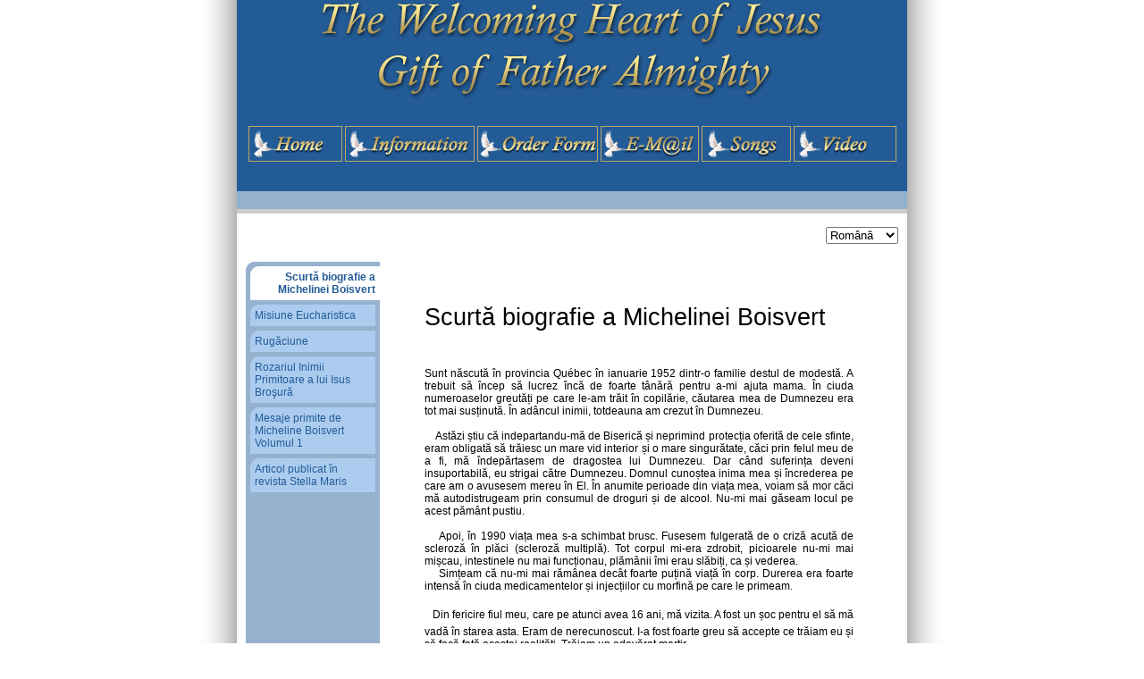

--- FILE ---
content_type: text/html
request_url: https://coeuraccueildejesus.com/main.php?lang=rm&cid=1&PHPSESSID=bg2foi3htne9imd9m06lels280
body_size: 21111
content:
<!DOCTYPE html PUBLIC "-//W3C//DTD XHTML 1.0 Transitional//EN" "http://www.w3.org/TR/xhtml1/DTD/xhtml1-transitional.dtd">
<html xmlns="http://www.w3.org/1999/xhtml">
<head>
<meta http-equiv="Content-Type" content="text/html; charset=UTF-8" />
<meta name="description" content="" />
<title>Salutând inima lui Isus</title>
<link href="css/main.css" rel="stylesheet" type="text/css" />
<link href="../../css/LeftMenu.css" rel="stylesheet" type="text/css" />
    <script type="text/JavaScript">
<!--
function MM_swapImgRestore() { //v3.0
  var i,x,a=document.MM_sr; for(i=0;a&&i<a.length&&(x=a[i])&&x.oSrc;i++) x.src=x.oSrc;
}

function MM_preloadImages() { //v3.0
  var d=document; if(d.images){ if(!d.MM_p) d.MM_p=new Array();
    var i,j=d.MM_p.length,a=MM_preloadImages.arguments; for(i=0; i<a.length; i++)
    if (a[i].indexOf("#")!=0){ d.MM_p[j]=new Image; d.MM_p[j++].src=a[i];}}
}

function MM_findObj(n, d) { //v4.01
  var p,i,x;  if(!d) d=document; if((p=n.indexOf("?"))>0&&parent.frames.length) {
    d=parent.frames[n.substring(p+1)].document; n=n.substring(0,p);}
  if(!(x=d[n])&&d.all) x=d.all[n]; for (i=0;!x&&i<d.forms.length;i++) x=d.forms[i][n];
  for(i=0;!x&&d.layers&&i<d.layers.length;i++) x=MM_findObj(n,d.layers[i].document);
  if(!x && d.getElementById) x=d.getElementById(n); return x;
}

function MM_swapImage() { //v3.0
  var i,j=0,x,a=MM_swapImage.arguments; document.MM_sr=new Array; for(i=0;i<(a.length-2);i+=3)
   if ((x=MM_findObj(a[i]))!=null){document.MM_sr[j++]=x; if(!x.oSrc) x.oSrc=x.src; x.src=a[i+2];}
}

function MM_jumpMenu(targ,selObj,restore){ //v3.0
  eval(targ+".location='"+selObj.options[selObj.selectedIndex].value+"'");
  if (restore) selObj.selectedIndex=0;
}
//-->
</script>
<script language="JavaScript">
/**
 * Function echeck is used to verify if the given value is a possible valid email address.
 * This function thus simply makes sure the email address has one (@), atleast one (.). 
 * It also makes sure that there are no spaces, extra '@'s or a (.) just before or after the @. 
 * It also makes sure that there is atleast one (.) after the @.
*/
function echeck(str) {

		var at="@"
		var dot="."
		var lat=str.indexOf(at)
		var lstr=str.length
		var ldot=str.indexOf(dot)
		if (str.indexOf(at)==-1){
		   alert("")
		   return false
		}

		if (str.indexOf(at)==-1 || str.indexOf(at)==0 || str.indexOf(at)==lstr){
		   alert("")
		   return false
		}

		if (str.indexOf(dot)==-1 || str.indexOf(dot)==0 || str.indexOf(dot)==lstr){
		    alert("")
		    return false
		}

		 if (str.indexOf(at,(lat+1))!=-1){
		    alert("")
		    return false
		 }

		 if (str.substring(lat-1,lat)==dot || str.substring(lat+1,lat+2)==dot){
		    alert("")
		    return false
		 }

		 if (str.indexOf(dot,(lat+2))==-1){
		    alert("")
		    return false
		 }
		
		 if (str.indexOf(" ")!=-1){
		    alert("")
		    return false
		 }

 		 return true					
	}

/** Teste le contenu des champs du form avant submit */
      function test_mail_subs(firstname,lastname,email,confirm_email) {
         if(firstname.value=="") {
            alert(""); firstname.focus(); return false;
         } else if(lastname.value=="") {
            alert(""); lastname.focus(); return false;
         } else if(email.value=="") {
            alert(""); email.focus(); return false;
         } else if((confirm_email.value=="")||(confirm_email.value!=email.value)) {
            alert(""); confirm_email.focus(); return false;
         }	if (echeck(email.value)==false){
		    return false;
	     }
         return true;
      }
</script>
</head>
<body onLoad="MM_preloadImages('images/header/rm/menu/Button_02_over.gif','images/header/rm/menu/Button_06_over.gif','images/header/rm/menu/Button_08_over.gif','images/header/rm/menu/Button_04_over.gif','images/header/rm/menu/Button_10_over.gif','images/header/rm/menu/Button_12_over.gif')">
<div align="center">
  <div id="SiteContainer">

<div id="HeaderContainer"><img src="images/header/rm/SiteTitle.gif" alt="" /><br />
  <!-- Button 01 --------------------------------------------------------------------------------------------------------------------------------------->
  <a href="main.php?sid=1&amp;lang=rm" onMouseOut="MM_swapImgRestore()" onMouseOver="MM_swapImage('Button01','','images/header/rm/menu/Button_02_over.gif',1)">
  <img src="images/header/rm/menu/Button_02.gif" alt="Home" name="Button01" border="0" id="Button01" /></a>
  <!-- Button 02 --------------------------------------------------------------------------------------------------------------------------------------->
  <a href="main.php?sid=2&amp;lang=rm" onMouseOut="MM_swapImgRestore()" onMouseOver="MM_swapImage('Button03','','images/header/rm/menu/Button_06_over.gif',1)">
  <img src="images/header/rm/menu/Button_06.gif" alt="Information" name="Button03" border="0" id="Button03" /></a>
  <!-- Button 03 --------------------------------------------------------------------------------------------------------------------------------------->
  <a href="main.php?sid=3&amp;lang=rm" onMouseOut="MM_swapImgRestore()" onMouseOver="MM_swapImage('Button04','','images/header/rm/menu/Button_08_over.gif',1)">
  <img src="images/header/rm/menu/Button_08.gif" alt="Order Form" name="Button04" border="0" id="Button04" /></a>
  <!-- Button 04 --------------------------------------------------------------------------------------------------------------------------------------->
  <a href="main.php?sid=4&lang=rm" onMouseOut="MM_swapImgRestore()" onMouseOver="MM_swapImage('Button02','','images/header/rm/menu/Button_04_over.gif',1)">
  <img src="images/header/rm/menu/Button_04.gif" alt="e-mail" name="Button02" border="0" id="Button02" /></a>
  <!-- Button 05 --------------------------------------------------------------------------------------------------------------------------------------->
  <a href="main.php?sid=5&amp;lang=rm" onMouseOut="MM_swapImgRestore()" onMouseOver="MM_swapImage('Button05','','images/header/rm/menu/Button_10_over.gif',1)">
  <img src="images/header/rm/menu/Button_10.gif" alt="Songs" name="Button05" border="0" id="Button05" /></a>
  <!-- Button 06 --------------------------------------------------------------------------------------------------------------------------------------->
  <a href="main.php?sid=6&amp;lang=rm" onMouseOut="MM_swapImgRestore()" onMouseOver="MM_swapImage('Button06','','images/header/rm/menu/Button_12_over.gif',1)">
  <img src="images/header/rm/menu/Button_12.gif" alt="Video" name="Button06" border="0" id="Button06" /></a></div>

<div id="PageContainer">
<form name="lang_select" id="lang_select">
  <select name="language" onChange="MM_jumpMenu('parent',this,1)">
    <option value="?lang=fr&amp;cid=1&amp;PHPSESSID=bg2foi3htne9imd9m06lels280">Fran&ccedil;ais</option>
    <option value="?lang=en&amp;cid=1&amp;PHPSESSID=bg2foi3htne9imd9m06lels280">English</option>
	<option value="?lang=sp&amp;cid=1&amp;PHPSESSID=bg2foi3htne9imd9m06lels280">Espa&ntilde;ol</option>
	<option value="?lang=pt&amp;cid=1&amp;PHPSESSID=bg2foi3htne9imd9m06lels280">Portugu&ecirc;s</option>
    <option value="?lang=it&amp;cid=1&amp;PHPSESSID=bg2foi3htne9imd9m06lels280">Italiano</option>
    <option value="?lang=gr&amp;cid=1&amp;PHPSESSID=bg2foi3htne9imd9m06lels280">Deutsch</option>
    <option value="?lang=cn&amp;cid=1&amp;PHPSESSID=bg2foi3htne9imd9m06lels280">中文</option>
    <option value="?lang=iu&amp;cid=1&amp;PHPSESSID=bg2foi3htne9imd9m06lels280">Inuit</option>
    <option value="?lang=jp&amp;cid=1&amp;PHPSESSID=bg2foi3htne9imd9m06lels280">日本語</option>
    <option value="?lang=lb&amp;cid=1&amp;PHPSESSID=bg2foi3htne9imd9m06lels280">البناني</option>
    <option value="?lang=pl&amp;cid=1&amp;PHPSESSID=bg2foi3htne9imd9m06lels280">Polski</option>
    <option value="?lang=ru&amp;cid=1&amp;PHPSESSID=bg2foi3htne9imd9m06lels280">Русский</option>
    <option value="?lang=rm&amp;cid=1&amp;PHPSESSID=bg2foi3htne9imd9m06lels280"selected=selected>Română</option>
    <option value="?lang=cc&amp;cid=1&amp;PHPSESSID=bg2foi3htne9imd9m06lels280">Český</option>
    <option value="?lang=fl&amp;cid=1&amp;PHPSESSID=bg2foi3htne9imd9m06lels280">Vlaams</option>
  </select>
</form>
<table width="100%" border="0" cellspacing="0" cellpadding="0">
        <tr>
          <td valign="top" class="LeftmenuTD"><div id="LeftMenuContainer"><ul>
          <li>Scurtă biografie a Michelinei Boisvert </li><li><a href="main.php?lang=rm&amp;cid=2&amp;PHPSESSID=bg2foi3htne9imd9m06lels280&amp;pid=1">Misiune  Eucharistica  </a></li><li><a href="main.php?lang=rm&amp;cid=9&amp;PHPSESSID=bg2foi3htne9imd9m06lels280&amp;pid=1">Rugăciune</a></li><li><a href="main.php?lang=rm&amp;cid=10&amp;PHPSESSID=bg2foi3htne9imd9m06lels280&amp;pid=1">Rozariul Inimii Primitoare a lui Isus Broşură</a></li><li><a href="main.php?lang=rm&amp;cid=11&amp;PHPSESSID=bg2foi3htne9imd9m06lels280&amp;pid=1">Mesaje primite de Micheline Boisvert  Volumul 1 </a></li><li><a href="main.php?lang=rm&amp;cid=17&amp;PHPSESSID=bg2foi3htne9imd9m06lels280&amp;pid=1">Articol publicat în revista Stella Maris</a></li>          </td>
          <td valign="top"><div id="TopicDetails">
<p>&nbsp;</p>
<div><span style="font-size: medium"><span style="color: black">&nbsp;&nbsp;&nbsp;
<div><span style="font-size: larger"><span style="color: black">
<p class="MsoNormal" style="margin: 0cm 0cm 0pt"><span lang="FR-CA" style="font-size: 20pt; color: black">Scurtă biografie a Michelinei Boisvert <o:p></o:p></span></p>
&nbsp;&nbsp;&nbsp;</span></span></div>
</span></span></div>
<div><span style="font-size: medium"><span style="color: black">&nbsp;</span></span>&nbsp;</div>
<div><span style="color: black">Sunt născută &icirc;n provincia Qu&eacute;bec &icirc;n ianuarie 1952 dintr-o familie destul de modestă. A trebuit să &icirc;ncep să lucrez &icirc;ncă de foarte t&acirc;nără pentru a-mi ajuta mama. &Icirc;n ciuda numeroaselor greută</span><span style="color: black">ț</span><span style="color: black">i pe care le-am trăit &icirc;n copilărie, căutarea mea de Dumnezeu era tot mai sus</span><span style="color: black">ț</span><span style="color: black">inută. &Icirc;n ad&acirc;ncul inimii, totdeauna am crezut &icirc;n Dumnezeu. </span></div>
<div>&nbsp;</div>
<div><span style="color: black">&nbsp;&nbsp;&nbsp; Astăzi </span><span style="color: black">ș</span><span style="color: black">tiu că indepartandu-mă de Biserică </span><span style="color: black">ș</span><span style="color: black">i neprimind protec</span><span style="color: black">ț</span><span style="color: black">ia oferită de cele sfinte, eram obligată să trăiesc un mare vid interior </span><span style="color: black">ș</span><span style="color: black">i o mare singurătate, căci prin felul meu de a fi, mă &icirc;ndepărtasem de dragostea lui Dumnezeu. Dar c&acirc;nd suferin</span><span style="color: black">ț</span><span style="color: black">a&nbsp;deveni insuportabilă, eu strigai către Dumnezeu. Domnul cuno</span><span style="color: black">ș</span><span style="color: black">tea inima mea </span><span style="color: black">ș</span><span style="color: black">i &icirc;ncrederea pe care am o avusesem mereu &icirc;n El. &Icirc;n anumite perioade din via</span><span style="color: black">ț</span><span style="color: black">a mea, voiam să mor căci mă autodistrugeam prin consumul de droguri </span><span style="color: black">ș</span><span style="color: black">i de alcool. Nu-mi mai găseam locul pe acest păm&acirc;nt pustiu. </span></div>
<div>&nbsp;</div>
<div><span style="color: black">&nbsp;&nbsp;&nbsp; Apoi, &icirc;n 1990 via</span><span style="color: black">ț</span><span style="color: black">a mea s-a schimbat brusc. Fusesem fulgerată de o criză acută de scleroză &icirc;n plăci (scleroză multiplă). Tot corpul mi-era zdrobit, picioarele nu-mi mai mi</span><span style="color: black">ș</span><span style="color: black">cau, intestinele nu mai func</span><span style="color: black">ț</span><span style="color: black">ionau, plăm&acirc;nii&nbsp;&icirc;mi erau slăbi</span><span style="color: black">ț</span><span style="color: black">i, ca </span><span style="color: black">ș</span><span style="color: black">i vederea. </span></div>
<div><span style="color: black">&nbsp;&nbsp;&nbsp; Sim</span><span style="color: black">ț</span><span style="color: black">eam că nu-mi mai răm&acirc;nea dec&acirc;t foarte pu</span><span style="color: black">ț</span><span style="color: black">ină via</span><span style="color: black">ț</span><span style="color: black">ă &icirc;n corp. Durerea era foarte intensă &icirc;n ciuda medicamentelor </span><span style="color: black">ș</span><span style="color: black">i injec</span><span style="color: black">ț</span><span style="color: black">iilor cu morfină pe care le primeam. </span></div>
<div><span style="font-size: 24pt; color: black">&nbsp;</span><span style="color: black">Din fericire fiul meu, care pe atunci avea 16 ani, mă vizita. </span><span style="color: black">A fost un </span><span style="color: black">ș</span><span style="color: black">oc pentru el să mă vadă &icirc;n starea asta. Eram de nerecunoscut. I-a fost foarte greu să accepte ce trăiam eu </span><span style="color: black">ș</span><span style="color: black">i să facă fa</span><span style="color: black">ț</span><span style="color: black">ă acestei realită</span><span style="color: black">ț</span><span style="color: black">i. Trăiam un adevărat martir. </span></div>
<div>&nbsp;</div>
<div><span style="color: black">&nbsp;&nbsp;&nbsp; Pentru medici, nu exista tratament posibil </span><span style="color: black">ș</span><span style="color: black">i deci nicio posibilitate să mai lucrez vreodată &icirc;n via</span><span style="color: black">ț</span><span style="color: black">a mea. Via</span><span style="color: black">ț</span><span style="color: black">a mea tocmai se dăr&acirc;mase </span><span style="color: black">ș</span><span style="color: black">i &icirc;n această suferin</span><span style="color: black">ț</span><span style="color: black">a strigam din toată inima către Dumnezeu </span><span style="color: black">ș</span><span style="color: black">i &icirc;l imploram să-mi lase via</span><span style="color: black">ț</span><span style="color: black">a, căci fiul meu nu era pregătit să trăiască această &icirc;ncercare. Nu mai aveam nicio for</span><span style="color: black">ț</span><span style="color: black">ă fizică </span><span style="color: black">ș</span><span style="color: black">i eram incapabilă să fac ceva prin puterea mea. </span><span style="color: black">&Icirc;n fine realizam &icirc;n ce măsură aveam nevoie de ceilal</span><span style="color: black">ț</span><span style="color: black">i </span><span style="color: black">ș</span><span style="color: black">i mai ales de Dumnezeu. </span></div>
<div>&nbsp;</div>
<div><span style="color: black">&nbsp;&nbsp;&nbsp; Atunci am strigat către Dumnezeu din toată inima </span><span style="color: black">ș</span><span style="color: black">i i-am spus: &quot;dacă &icirc;mi la</span><span style="color: black">ș</span><span style="color: black">i via</span><span style="color: black">ț</span><span style="color: black">ă, voi lucra pentru Tine </span><span style="color: black">ș</span><span style="color: black">i voi avea grijă de fiul meu.&quot; Rostind aceste vorbe, am văzut o lumina puternică ce cobor&acirc; spre mine. Ea mi-a pătruns inimă </span><span style="color: black">ș</span><span style="color: black">i corpul cu o asemenea intensitate &icirc;nc&acirc;t inima &icirc;mi ardea </span><span style="color: black">ș</span><span style="color: black">i ardea de dragoste. </span></div>
<div>&nbsp;</div>
<div><span style="color: black">&nbsp;&nbsp;&nbsp;&nbsp; Azi realizez că Domnul &icirc;mi făcea darul vie</span><span style="color: black">ț</span><span style="color: black">ii mele, dar &icirc;n acel moment n'aveam nicio idee de cum va ac</span><span style="color: black">ț</span><span style="color: black">iona. Domnul mă vizită &icirc;n această mare mizerie. Apoi &icirc;ntr-o zi, &icirc;n timp ce mă rugam &icirc;mi spuse: </span></div>
<div><span style="color: black">&nbsp;&nbsp;&nbsp; &quot;Eu n-am venit a</span><span style="color: black">ș</span><span style="color: black">a cum </span><span style="color: black">ț</span><span style="color: black">i-ai fi dorit tu, fiica mea, ci &icirc;n Dragostea mea ca tu să po</span><span style="color: black">ț</span><span style="color: black">i lucra la via mea </span><span style="color: black">ș</span><span style="color: black">i să-mi atragi sufletele.&quot; </span></div>
<div>&nbsp;</div>
<div><span style="color: black">&nbsp;&nbsp;&nbsp; De la această dezvăluire a Dragostei, a făcut din mine o inimă arzătoare de Dragoste pentru El, &icirc;ncredin</span><span style="color: black">ț</span><span style="color: black">&acirc;ndu-mi misiunea Inimii Sale de Primire. </span><span style="color: black">El mi-a acordat harul de a mă uni la Atotputernica Sa Euharistie care este inoirea sacrificiului său. Dacă Domnul nu m-ar fi vindecat, nu a</span><span style="color: black">ș</span><span style="color: black"> putea să-i supravie</span><span style="color: black">ț</span><span style="color: black">uiesc acestei intensită</span><span style="color: black">ț</span><span style="color: black">i de Dragoste prin care Domnul mă cheamă. </span></div>
<div>&nbsp;</div>
<div><span style="color: black">&nbsp;&nbsp;&nbsp; </span><span style="color: black">Aceste c&acirc;teva r&acirc;nduri reprezintă un scurt rezumat al unei perioade din via</span><span style="color: black">ț</span><span style="color: black">a mea care a fost deschiderea spre dragostea lui Dumnezeu. Va veni o zi c&acirc;nd Domnul mă va face să deschid paginile căr</span><span style="color: black">ț</span><span style="color: black">ii vie</span><span style="color: black">ț</span><span style="color: black">ii mele pentru a-mi ajuta fra</span><span style="color: black">ț</span><span style="color: black">ii </span><span style="color: black">ș</span><span style="color: black">i surorile ca să le fac </span></div>
<div><span style="color: black">cunoscută măre</span><span style="color: black">ț</span><span style="color: black">ia Milei Sale. </span></div>
<div>&nbsp;</div>
<div><span style="color: black">&nbsp;&nbsp;&nbsp; Vouă care trece</span><span style="color: black">ț</span><span style="color: black">i prin mari greută</span><span style="color: black">ț</span><span style="color: black">i, vouă care striga</span><span style="color: black">ț</span><span style="color: black">i după ajutor, vreau să va spun: </span></div>
<div><span style="color: black">&nbsp;&nbsp;&nbsp; &quot; Ave</span><span style="color: black">ț</span><span style="color: black">i &icirc;ncredere </span><span style="color: black">ș</span><span style="color: black">i spera</span><span style="color: black">ț</span><span style="color: black">i din toată inima voastră căci Domnul vă va acorda harurile sale.&quot; </span></div>
<div>&nbsp;</div>
<div><span style="color: black">&nbsp;&nbsp;&nbsp; Eu pe care Tatăl din Cer o nume</span><span style="color: black">ș</span><span style="color: black">te &quot;mică nevinovată a Bunului Dumnezeu&quot;, mă rog pentru voi din toată inima mea, căci eu cunosc suferin</span><span style="color: black">ț</span><span style="color: black">ele cauzate de rănile voastre. </span></div>
<div><span style="color: black">&nbsp;&nbsp;&nbsp; &Icirc;n anumite momente, Domnul &icirc;mi permite să simt stările suflete</span><span style="color: black">ș</span><span style="color: black">ti ale fra</span><span style="color: black">ț</span><span style="color: black">ilor mei </span><span style="color: black">ș</span><span style="color: black">i ale surorilor mele </span><span style="color: black">ș</span><span style="color: black">i c&acirc;t sunt de neplăcute aceste suferin</span><span style="color: black">ț</span><span style="color: black">e pentru ei. Pentru voi to</span><span style="color: black">ț</span><span style="color: black">i care citi</span><span style="color: black">ț</span><span style="color: black">i aceste r&acirc;nduri, eu &icirc;i cer Spiritului Sf&acirc;nt să vă deschidă inima &icirc;n fa</span><span style="color: black">ț</span><span style="color: black">a Atot- Puterniciei milei lui Isus. </span></div>
<div><span style="color: black">&nbsp;</span></div>        </div></td>
        </tr>
      </table>




</div>
<div id="FooterContainer">
  <p><strong>Association Coeur d'Accueil de J&eacute;sus </strong></p>
  <p>C.P. 200 Succ. D&eacute;p&ocirc;t Rive-Nord Boisbriand (Qu&eacute;bec) Canada J7E 4J2<br />
  Tel.: (450) 965-9942 | Fax.: (450) 965-7539 </p>
 </div>  </div>
</div>
</body>
</html>

--- FILE ---
content_type: text/css
request_url: https://coeuraccueildejesus.com/css/main.css
body_size: 7145
content:
html {
	font-family: Arial, Helvetica, sans-serif;
	font-size: 12px;
	color: #333333;
}
body {
	background-color: #FFFFFF;
	margin: 0px;
	padding: 0px;
	background-image: url(../images/SiteBg.gif);
	background-repeat: repeat-y;
	background-position: center;
}
p {
	padding: 0px;
	margin-top: 0px;
	margin-right: 0px;
	margin-bottom: 15px;
	margin-left: 0px;
	text-align: justify;
}
#SiteContainer {
	background-color: transparent;
	width: 750px;
	text-align: left;
}
h1 {
	padding: 0px;
	font-size: 18px;
	color: #235B97;
	margin-top: 0px;
	margin-right: 0px;
	margin-bottom: 15px;
	margin-left: 0px;
}
h3 {
	font-size: 12px;
	font-style: italic;
	padding: 0px;
	margin-top: 0px;
	margin-right: 0px;
	margin-bottom: 10px;
	margin-left: 10px;
}
#PageContainer {
	background-color: #FFFFFF;
	background-image: url(../images/ContentHeader.gif);
	background-repeat: repeat-x;
	background-position: top;
	padding-top: 40px;
	padding-right: 10px;
	padding-bottom: 30px;
	padding-left: 10px;
	min-height: 570px;
	text-align: justify;
}
#FooterContainer {
	background-color: #96B1CE;
	background-image: url(../images/FooterBg.gif);
	background-repeat: repeat-x;
	height: 100px;
	color: #FFFFFF;
	padding-top: 10px;
	text-align: center;
	width: 750px;
}
#FooterContainer p{
	color: #FFFFFF;
	padding-top: 10px;
	text-align: center;
	width: 750px;
}
#SideLeftContainer {
	background-color: transparent;
	background-image: url(../images/LeftSideBg.gif);
	float: left;
	height: 625px;
	width: 255px;
}
#SideLeftTopics {
	background-color: transparent;
	padding: 10px;
}
#HeaderContainer {
	background-color: #235B97;
	text-align: center;
	padding-top: 0px;
	color: #FBEC9A;
}
#HeaderContainer img a{
	padding: 0;
	margin: 0;
	margin-right: 2px;
	margin-left: 2px;
}
.TopicContainer {
	background-color: #FFFEE0;
	height: 75px;
	padding: 5px;
	margin-bottom: 20px;
	border-top-width: 5px;
	border-right-width: 1px;
	border-bottom-width: 1px;
	border-left-width: 1px;
	border-top-style: solid;
	border-right-style: solid;
	border-bottom-style: solid;
	border-left-style: solid;
	border-top-color: #235B97;
	border-right-color: #235B97;
	border-bottom-color: #235B97;
	border-left-color: #235B97;
}

.TopicHeader {
	background-color: #235B97;
	background-image: url(../images/TopicsTopCorner.gif);
	background-repeat: no-repeat;
	background-position: left top;
	height: 15px;
}
.TopicContainer img {
	float: left;
	margin-right: 10px;
	height: 75px;
	width: 50px;
}
.TopicContainer h2 {
	padding: 0px;
	font-size: 14px;
	font-weight: bold;
	color: #5E8745;
	margin-top: 0px;
	margin-right: 0px;
	margin-bottom: 10px;
	margin-left: 0px;
}
.TopicContainer a {
	color: #235B97;
	text-decoration: none;
	font-weight: bold;
}
.TopicContainer a:hover {
	color: #235B97;
	text-decoration: underline;
	font-weight: bold;
}
#Flags img {
	margin: 5px;
	border: 1px solid #333333;
}
#Flags {
	text-align: center;
}
#Topics td {
	width: 50%;
	padding-left: 20px;
}
#Topics a {
	background-image: url(../images/TopicsBoxOver.gif);
	height: 80px;
	width: 295px;
	display: block;
	text-align: left;
	color: #235B97;
	text-decoration: none;
	background-repeat: no-repeat;
	padding: 15px;
	margin-bottom: 10px;
	font-size: 16px;
	font-weight: bold;
}
#Topics img {
	float: left;
	margin-right: 10px;
	border: 2px solid #235B97;
}
#Topics a:hover {
	background-image: url(../images/TopicsBox.gif);
	height: 80px;
	width: 295px;
	display: block;
	text-align: left;
	color: #1B4878;
	text-decoration: none;
	background-repeat: no-repeat;
	padding: 15px;
	margin-bottom: 10px;
	font-size: 16px;
	font-weight: bold;
}
h2 {
	font-size: 14px;
	padding: 0px;
	margin-top: 0px;
	margin-right: 0px;
	margin-bottom: 10px;
	margin-left: 10px;
}
a:hover {
	color: #CC0000;
	text-decoration: none;
}
.ImgFloatLeftBorder {
	float: left;
	border: 1px solid #999999;
	padding-top: 10px;
	padding-right: 10px;
	padding-bottom: 50px;
	padding-left: 10px;
	margin-right: 15px;
}
#PageContainer ul {
	margin-top: 0px;
	margin-right: 0px;
	margin-bottom: 40px;
	margin-left: 30px;
}
#PageContainer li {
	padding: 0px;
	margin-top: 0px;
	margin-right: 0px;
	margin-bottom: 5px;
	margin-left: 0px;
}
#TopicDetails {
	padding-right: 50px;
	padding-left: 50px;
}
.ImgFloatLeft {
	float: left;
	margin-right: 10px;
	margin-bottom: 5px;
}
/*.TxtChapelet {
	font-size:10px;
}*/
.TxtChapeletRouge {
	font-size:14px;
	font-weight:bold;
	color:#FF0000;
}
.TxtChapeletBold {
	font-weight:bold;
}
.TxtTemoignagesRouge {
	font-size:14px;
	font-weight:bold;
	color:#990000;
}
.RegistrationTable td {
	padding:8px;
}
.RegistrationTable th {
	background-color:#CCCCCC;
	font-weight:bold;
	padding:8px;
}
.RedNotice {
	font-weight:bold;
	color:#FF0000;
}
.GreenNotice {
	font-weight:bold;
	color:#00FF00;
}
#lang_select {
	text-align: right;
	padding: 0px;
	margin-top: 0px;
	margin-right: 0px;
	margin-bottom: 20px;
	margin-left: 0px;
}
#Print {
	text-align: right;
	display: block;
}
h4 {
	font-size: 14px;
	font-weight: bold;
	text-transform: uppercase;
}
.Pagination {
	text-align: center;
	background-color: #EEE;
	margin-top: 10px;
	margin-bottom: 10px;
	padding-top: 5px;
	padding-bottom: 5px;
}
.Pagination a {
	text-decoration: none;
	padding: 5px;
}
.Pagination a:hover {
	text-decoration: none;
	padding: 5px;
	background-color: #CCCCCC;
}
#OrderContainer ul {
	list-style-type: none;
}
#OrderContainer img {
	float: left;
	margin-right: 10px;
	clear: both;
	margin-bottom: 40px;
}
/* The 4 FlagsTable class is only for page 1 in category 23 from section 1*/
.FlagsTable th {
	color: #235B97;
	background-color: #C8DDF0;
	padding: 5px;
	font-size: 14px;
	font-weight: bold;
	text-transform: uppercase;
	letter-spacing: 1px;
	border: 1px solid #235B97;
	text-align: center;
}
.FlagsTable {
	margin-bottom: 50px;
}
.FlagsTable img {
	height: 30px;
	width: 45px;
	margin-bottom: 5px;
}
.FlagsTable td {
	text-align: center;
	padding-top: 10px;
	padding-bottom: 10px;
}

.error_message {
	font-family: Arial, Helvetica, sans-serif;
	font-size: 16px;
	font-style: normal;
	font-weight: bold;
	color: #FFFF00;
	text-decoration: none;
	background-color: #FF0000;
}
.AdminLink {
	color: #CC0000;
	background-color: #FFFFCC;
	font-size: 16px;
	font-family: Arial, Helvetica, sans-serif;
	font-weight: bold;
	text-decoration: none;
}
#AdminTopics td {
	/*width: 100%;*/
	background-color:#E1F0FF;
	padding: 5px;
	border: 1px solid #235B97;
}
.AdminTopicsTdPhoto {
	width: 50px;
	background-color:#E1F0FF;
	/*padding: 5px;*/
}
#AdminTopics a {
	/*border: 1px solid #235B97;*/
	/*height: 80px;*/
	/*display: block;*/
	text-align: left;
	color: #235B97;
	text-decoration: none;
	/*background-repeat: no-repeat;*/
	/*padding: 15px;*/
	margin-bottom: 10px;
	font-size: 12px;
	font-weight: bold;
}
#AdminTopics a:hover {
	text-align: left;
	color: #CC0000;
	text-decoration: none;
	margin-bottom: 10px;
	font-size: 12px;
	font-weight: bold;
	background-color: #FFFFCC;
}
#AdminTopics img {
    /*float:left;
	margin-right: 10px;
	border: 2px solid #235B97;*/
	border: none;
	vertical-align: middle;
}
.AdminTextField {
    text-align: left;
	color: #235B97;
	text-decoration: none;
	font-size: 14px;
	font-weight: bold;
}

--- FILE ---
content_type: text/css
request_url: https://coeuraccueildejesus.com/css/LeftMenu.css
body_size: 1357
content:
#LeftMenuContainer {
	background-color: transparent;
	padding: 5px;
}
#LeftMenuContainer ul {
	margin: 0px;
	padding: 0px;
	list-style-image: none;
	list-style-type: none;
}
#LeftMenuContainer li {
	background-color: #FFFFFF;
	display: block;
	margin-right: -5px;
	text-align: right;
	font-size: 12px;
	font-weight: bold;
	padding: 5px;
	background-image: url(../images/BgSubmenuOver.gif);
	background-repeat: no-repeat;
	background-position: left top;
	color: #235B97;
}
#LeftMenuContainer a {
	display: block;
	text-decoration: none;
	text-align: left;
	padding: 5px;
	font-size: 12px;
	font-weight: normal;
	color: #235B97;
	background-color: #ACCCEF;
	margin: -5px;
	border-right-width: 5px;
	border-right-style: solid;
	border-right-color: #96B1CE;
	background-image: url(../images/BgSubMenuLinks.gif);
	background-repeat: no-repeat;
	background-position: left top;
}
.LeftmenuTD {
	background-color: #96B1CE;
	width: 150px;
	text-align: left;
	background-image: url(../images/BgSubmenuContainer.gif);
	background-repeat: no-repeat;
	background-position: left top;
}
#LeftMenuContainer a:hover {
	background-color: #FFFFFF;
	display: block;
	text-decoration: none;
	text-align: left;
	padding: 5px;
	color: #235B97;
	font-size: 12px;
	background-image: url(../images/BgSubmenuOver.gif);
	background-repeat: no-repeat;
	background-position: left top;
}
